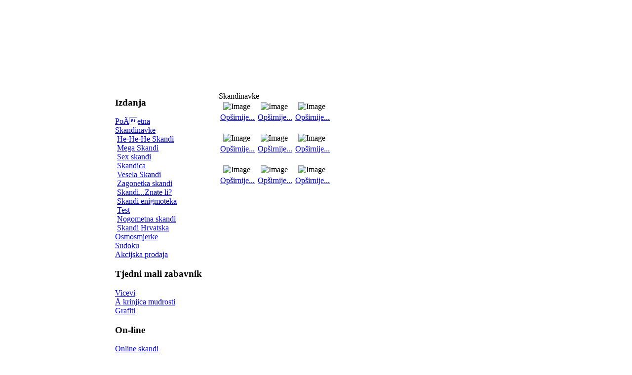

--- FILE ---
content_type: text/html; charset=UTF-8
request_url: https://opravdano.hr/index.php?option=com_content&task=blogsection&id=2&Itemid=86
body_size: 2693
content:
<?xml version="1.0" encoding="UTF-8"?><!DOCTYPE html PUBLIC "-//W3C//DTD XHTML 1.0 Transitional//EN" "http://www.w3.org/TR/xhtml1/DTD/xhtml1-transitional.dtd">
<html xmlns="http://www.w3.org/1999/xhtml">
<head>
<meta http-equiv="Content-Language" content="hr">
<title>Opravdano - Skandinavke</title>
<meta name="description" content="Opravdano.hr - najbolji hrvatski izdavac skandinavki i osmosmjerki" />
<meta name="keywords" content="Opravdano, opravdano, Skandi, skandi, Skandinavka, skandinavka, Skandinavke, skandiavke, Osmosmjerka, osmosmjerka, Osmosmjerke, osmosmjerke, Krizaljka, krizaljka, Krizaljke, krizaljke" />
<meta name="Generator" content="Joomla! - Copyright (C) 2005 - 2006 Open Source Matters. All rights reserved." />
<meta name="robots" content="index, follow" />
	<link rel="shortcut icon" href="https://www.opravdano.hr/images/favicon.ico" />
	<meta http-equiv="content-type" content="text/html;charset=utf-8">
<title>Opravdano - Skandinavke</title>
<meta name="description" content="Opravdano.hr - najbolji hrvatski izdavac skandinavki i osmosmjerki, Opravdano.hr - najbolji hrvatski izdavac skandinavki i osmosmjerki" />
<meta name="keywords" content="Opravdano, opravdano, Skandi, skandi, Skandinavka, skandinavka, Skandinavke, skandiavke, Osmosmjerka, osmosmjerka, Osmosmjerke, osmosmjerke, Krizaljka, krizaljka, Krizaljke, krizaljke, Opravdano, opravdano, Skandi, skandi, Skandinavka, skandinavka, Skandinavke, skandiavke, Osmosmjerka, osmosmjerka, Osmosmjerke, osmosmjerke, Krizaljka, krizaljka, Krizaljke, krizaljke" />
<meta name="Generator" content="Joomla! - Copyright (C) 2005 - 2006 Open Source Matters. All rights reserved." />
<meta name="robots" content="index, follow" />
<meta name="Generator" content="Joomla! - Copyright (C) 2005 - 2006 Open Source Matters. All rights reserved." />
<meta name="robots" content="index, follow" />
	<link rel="shortcut icon" href="https://www.opravdano.hr/images/favicon.ico" />
	<link href="templates/opravdano1/css/template_css.css" rel="stylesheet" type="text/css" />

<script language="JavaScript" src="https://www.opravdano.hr/mambots/content/mosthumb/mosthumb.js" type="text/javascript"></script>

</head>

<body>
<div align="center">
	<table border="0" cellpadding="0" cellspacing="0" class="mainpage" width="840">
		<tr>
		<td class="logo" width="840" colspan="5">

			<!-- <img border="0" src="templates/opravdano1/images/logo.jpg" alt="Opravdano"/> -->
<table border="0" cellpadding="0" cellspacing="0" width="840">
<tr>
<td valign="top" class="u7">		<table cellpadding="0" cellspacing="0" class="moduletable">
				<tr>
			<td>
				
<!-- ExposeScroller Module (3v0 beta3) starts here --> 
<script language='javascript' type='text/javascript' src='https://www.opravdano.hr/modules/mod_exposescroller/continiousscroll.js'></script> 
<script language='javascript' type='text/javascript' src='https://www.opravdano.hr/modules/mod_exposescroller/scrollinit.js'></script> 
<div id="expose_scroller1" style="position:relative; overflow:hidden; width:80%; height:170px;" > 
<div style="position:absolute; top:0px; width:auto; white-space:nowrap;"> 
<img style="height: 170px; top: 0px; padding: 0px 20 0px 20; border: 0px" src="https://www.opravdano.hr/images/stories/head/h17.png" alt="h17.png" />
<img style="height: 170px; top: 0px; padding: 0px 20 0px 20; border: 0px" src="https://www.opravdano.hr/images/stories/head/h15.png" alt="h15.png" />
<img style="height: 170px; top: 0px; padding: 0px 20 0px 20; border: 0px" src="https://www.opravdano.hr/images/stories/head/h08.png" alt="h08.png" />
<img style="height: 170px; top: 0px; padding: 0px 20 0px 20; border: 0px" src="https://www.opravdano.hr/images/stories/head/h11.png" alt="h11.png" />
<img style="height: 170px; top: 0px; padding: 0px 20 0px 20; border: 0px" src="https://www.opravdano.hr/images/stories/head/h12.png" alt="h12.png" />
<img style="height: 170px; top: 0px; padding: 0px 20 0px 20; border: 0px" src="https://www.opravdano.hr/images/stories/head/h09.png" alt="h09.png" />
<img style="height: 170px; top: 0px; padding: 0px 20 0px 20; border: 0px" src="https://www.opravdano.hr/images/stories/head/h10.png" alt="h10.png" />
<img style="height: 170px; top: 0px; padding: 0px 20 0px 20; border: 0px" src="https://www.opravdano.hr/images/stories/head/h13.png" alt="h13.png" />
<img style="height: 170px; top: 0px; padding: 0px 20 0px 20; border: 0px" src="https://www.opravdano.hr/images/stories/head/h03.png" alt="h03.png" />
<img style="height: 170px; top: 0px; padding: 0px 20 0px 20; border: 0px" src="https://www.opravdano.hr/images/stories/head/h05.png" alt="h05.png" />
<img style="height: 170px; top: 0px; padding: 0px 20 0px 20; border: 0px" src="https://www.opravdano.hr/images/stories/head/h18.png" alt="h18.png" />
<img style="height: 170px; top: 0px; padding: 0px 20 0px 20; border: 0px" src="https://www.opravdano.hr/images/stories/head/h14.png" alt="h14.png" />
<img style="height: 170px; top: 0px; padding: 0px 20 0px 20; border: 0px" src="https://www.opravdano.hr/images/stories/head/h02.png" alt="h02.png" />
<img style="height: 170px; top: 0px; padding: 0px 20 0px 20; border: 0px" src="https://www.opravdano.hr/images/stories/head/h01.png" alt="h01.png" />
<img style="height: 170px; top: 0px; padding: 0px 20 0px 20; border: 0px" src="https://www.opravdano.hr/images/stories/head/h19.png" alt="h19.png" />
<img style="height: 170px; top: 0px; padding: 0px 20 0px 20; border: 0px" src="https://www.opravdano.hr/images/stories/head/h04.png" alt="h04.png" />
<img style="height: 170px; top: 0px; padding: 0px 20 0px 20; border: 0px" src="https://www.opravdano.hr/images/stories/head/h06.png" alt="h06.png" />
<img style="height: 170px; top: 0px; padding: 0px 20 0px 20; border: 0px" src="https://www.opravdano.hr/images/stories/head/h07.png" alt="h07.png" />
</div></div>

<script type="text/javascript">
// <!--
function ExpScrollLoadEvent(func) {
  var oldonload = window.onload;
  if (typeof window.onload != 'function') {
    window.onload = func;
  } else {
    window.onload = function() {
      if (oldonload) {
        oldonload();
      }
      func();
    }
  }
}
ExpScrollLoadEvent(function(){zxcCSBanner('expose_scroller1','H',0,10);});
ExpScrollLoadEvent(function(){zxcCngDirection('expose_scroller1',-1);});
ExpScrollLoadEvent(function(){zxcBannerStart('expose_scroller1');});
// -->
</script>
<!-- ExposeScroller Module (3v0 beta3) ends here -->
			</td>
		</tr>
		</table>
		</td>
<td> </td>
</tr>
</table>
</td>
<!--
<object classid="clsid:d27cdb6e-ae6d-11cf-96b8-444553540000" codebase="http://fpdownload.macromedia.com/pub/shockwave/cabs/flash/swflash.cab#version=6,0,0,0" width="840" height="270" id="krizaljka" align="middle">
<param name="allowScriptAccess" value="sameDomain" />
<param name="movie" value="templates/opravdano1/images/banner1.swf" />
<param name="bgcolor" value="#ffffff" />
<param name="quality" value="high" />
<param name="scale" value="noscale" />
<embed src="templates/opravdano1/images/banner1.swf" scale="noscale" quality="high" bgcolor="#ffffff" width="840" height="270" name="banner1" align="middle" allowscriptaccess="sameDomain" type="application/x-shockwave-flash" pluginspage="http://www.macromedia.com/go/getflashplayer" /></embed>
</object> -->
		</tr>
		<tr>
			<td width="13">&nbsp;</td>
			<td width="198" style="height: 600px" valign="top">		<div class="moduletable">
							<h3>
					Izdanja				</h3>
				<table width="100%" border="0" cellpadding="0" cellspacing="0"><tr align="left"><td><a href="index.php?option=com_frontpage&amp;Itemid=1" class="mainlevel">PoÄetna</a></td></tr><tr align="left"><td><a href="index.php?option=com_content&amp;task=blogsection&amp;id=2&amp;Itemid=86" class="mainlevel" id="active_menu">Skandinavke</a><div style="padding-left: 4px"><img src="https://www.opravdano.hr/images/M_images/indent1.png" alt="" /><a href="index.php?option=com_content&amp;task=blogcategory&amp;id=10&amp;Itemid=10" class="sublevel">He-He-He Skandi</a></div><div style="padding-left: 4px"><img src="https://www.opravdano.hr/images/M_images/indent1.png" alt="" /><a href="index.php?option=com_content&amp;task=blogcategory&amp;id=11&amp;Itemid=12" class="sublevel">Mega Skandi</a></div><div style="padding-left: 4px"><img src="https://www.opravdano.hr/images/M_images/indent1.png" alt="" /><a href="index.php?option=com_content&amp;task=blogcategory&amp;id=12&amp;Itemid=14" class="sublevel">Sex skandi</a></div><div style="padding-left: 4px"><img src="https://www.opravdano.hr/images/M_images/indent1.png" alt="" /><a href="index.php?option=com_content&amp;task=blogcategory&amp;id=13&amp;Itemid=16" class="sublevel">Skandica</a></div><div style="padding-left: 4px"><img src="https://www.opravdano.hr/images/M_images/indent1.png" alt="" /><a href="index.php?option=com_content&amp;task=blogcategory&amp;id=14&amp;Itemid=18" class="sublevel">Vesela Skandi</a></div><div style="padding-left: 4px"><img src="https://www.opravdano.hr/images/M_images/indent1.png" alt="" /><a href="index.php?option=com_content&amp;task=blogcategory&amp;id=15&amp;Itemid=20" class="sublevel">Zagonetka skandi</a></div><div style="padding-left: 4px"><img src="https://www.opravdano.hr/images/M_images/indent1.png" alt="" /><a href="index.php?option=com_content&amp;task=blogcategory&amp;id=16&amp;Itemid=22" class="sublevel">Skandi...Znate li?</a></div><div style="padding-left: 4px"><img src="https://www.opravdano.hr/images/M_images/indent1.png" alt="" /><a href="index.php?option=com_content&amp;task=blogcategory&amp;id=9&amp;Itemid=51" class="sublevel">Skandi enigmoteka</a></div><div style="padding-left: 4px"><img src="https://www.opravdano.hr/images/M_images/indent1.png" alt="" /><a href="index.php?option=com_content&amp;task=blogcategory&amp;id=47&amp;Itemid=84" class="sublevel">Test</a></div><div style="padding-left: 4px"><img src="https://www.opravdano.hr/images/M_images/indent1.png" alt="" /><a href="index.php?option=com_content&amp;task=blogcategory&amp;id=26&amp;Itemid=56" class="sublevel">Nogometna skandi</a></div><div style="padding-left: 4px"><img src="https://www.opravdano.hr/images/M_images/indent1.png" alt="" /><a href="index.php?option=com_content&amp;task=blogcategory&amp;id=27&amp;Itemid=58" class="sublevel">Skandi Hrvatska</a></div></td></tr><tr align="left"><td><a href="index.php?option=com_content&amp;task=blogsection&amp;id=1&amp;Itemid=87" class="mainlevel">Osmosmjerke</a></td></tr><tr align="left"><td><a href="index.php?option=com_content&amp;task=blogsection&amp;id=3&amp;Itemid=79" class="mainlevel">Sudoku</a></td></tr><tr align="left"><td><a href="index.php?option=com_content&amp;task=blogcategory&amp;id=23&amp;Itemid=9" class="mainlevel">Akcijska prodaja</a></td></tr></table>		</div>
				<div class="moduletable">
							<h3>
					Tjedni mali zabavnik				</h3>
				
<table width="100%" border="0" cellpadding="0" cellspacing="0">
<tr align="left"><td><a href="index.php?option=com_content&amp;task=blogcategory&amp;id=18&amp;Itemid=5" class="mainlevel" >Vicevi</a></td></tr>
<tr align="left"><td><a href="index.php?option=com_content&amp;task=blogcategory&amp;id=19&amp;Itemid=2" class="mainlevel" >Å krinjica mudrosti</a></td></tr>
<tr align="left"><td><a href="index.php?option=com_content&amp;task=blogcategory&amp;id=20&amp;Itemid=4" class="mainlevel" >Grafiti</a></td></tr>
</table>		</div>
				<div class="moduletable">
							<h3>
					On-line				</h3>
				
<table width="100%" border="0" cellpadding="0" cellspacing="0">
<tr align="left"><td><a href="index.php?option=com_content&amp;task=view&amp;id=29&amp;Itemid=47" class="mainlevel" >Online skandi</a></td></tr>
<tr align="left"><td><a href="index.php?option=com_content&amp;task=blogcategory&amp;id=21&amp;Itemid=48" class="mainlevel" >Premetaljke</a></td></tr>
<tr align="left"><td><a href="index.php?option=com_content&amp;task=view&amp;id=39&amp;Itemid=49" class="mainlevel" >Online Sudoku</a></td></tr>
</table>		</div>
				<div class="moduletable">
							<h3>
					Opravdano d.o.o.				</h3>
				
<table width="100%" border="0" cellpadding="0" cellspacing="0">
<tr align="left"><td><a href="index.php?option=com_content&amp;task=view&amp;id=44&amp;Itemid=53" class="mainlevel" >O nama</a></td></tr>
<tr align="left"><td><a href="index.php?option=com_content&amp;task=view&amp;id=6&amp;Itemid=45" class="mainlevel" >Kontaktirajte nas</a></td></tr>
<tr align="left"><td><a href="index.php?option=com_content&amp;task=view&amp;id=42&amp;Itemid=50" class="mainlevel" >Izrada kriÅ¾aljki</a></td></tr>
</table>		</div>
		</td>
			<td width="4" style="height: 600px" valign="top">&nbsp;</td>
			<td width="611" valign="top">
			<table border="0" cellspacing="1" width="611">
					<tr>
					<td width="607" colspan="2" style="height: 507px" valign="top">
					<table border="0" cellpadding="0" cellspacing="0" width="100%" class="color">
						<tr>
							<td width="5">
							<img border="0" src="templates/opravdano1/images/top_left.png" width="6" height="6"></td>
							<td>
							<img border="0" src="templates/opravdano1/images/spacer.png" width="2" height="2"></td>
							<td width="6">
							<img border="0" src="templates/opravdano1/images/top_right.png" width="6" height="6"></td>
						</tr>
						<tr>
							<td width="5">&nbsp;</td>
							<td style="height: 500px" valign="top"><div class="componentheading">Skandinavke</div><table class="blog" cellpadding="0" cellspacing="0"><tr><td valign="top"><table width="100%"  cellpadding="0" cellspacing="0"><tr><td valign="top" width="33%">	
		<table class="contentpaneopen">
				<tr>
			<td valign="top" colspan="2">
				<img src="https://www.opravdano.hr/images/stories/mini/sk_sex_01.jpg" width="150" height="204"  hspace="6" alt="Image" title="Image" border="0" />			</td>
		</tr>
						<tr>
					<td align="left" colspan="2">
						<a href="index.php?option=com_content&amp;task=view&amp;id=19&amp;Itemid=86" class="readon">
							Opširnije...</a>
					</td>
				</tr>
						</table>

		<span class="article_seperator">&nbsp;</span>

		</td><td valign="top" width="33%">
		<table class="contentpaneopen">
				<tr>
			<td valign="top" colspan="2">
				<img src="https://www.opravdano.hr/images/stories/010708/msk_nogomet2.jpg" width="150" height="208"  hspace="6" alt="Image" title="Image" border="0" />			</td>
		</tr>
						<tr>
					<td align="left" colspan="2">
						<a href="index.php?option=com_content&amp;task=view&amp;id=133&amp;Itemid=86" class="readon">
							Opširnije...</a>
					</td>
				</tr>
						</table>

		<span class="article_seperator">&nbsp;</span>

		</td><td valign="top" width="33%">
		<table class="contentpaneopen">
				<tr>
			<td valign="top" colspan="2">
				<img src="https://www.opravdano.hr/images/stories/010807/msk_mega_11.jpg" width="150" height="208"  hspace="6" alt="Image" title="Image" border="0" />			</td>
		</tr>
						<tr>
					<td align="left" colspan="2">
						<a href="index.php?option=com_content&amp;task=view&amp;id=80&amp;Itemid=86" class="readon">
							Opširnije...</a>
					</td>
				</tr>
						</table>

		<span class="article_seperator">&nbsp;</span>

		</td></tr><tr><td valign="top" width="33%">
		<table class="contentpaneopen">
				<tr>
			<td valign="top" colspan="2">
				<img src="https://www.opravdano.hr/images/stories/010708/msk_znateli05.jpg" width="150" height="208"  hspace="6" alt="Image" title="Image" border="0" />			</td>
		</tr>
						<tr>
					<td align="left" colspan="2">
						<a href="index.php?option=com_content&amp;task=view&amp;id=138&amp;Itemid=86" class="readon">
							Opširnije...</a>
					</td>
				</tr>
						</table>

		<span class="article_seperator">&nbsp;</span>

		</td><td valign="top" width="33%">
		<table class="contentpaneopen">
				<tr>
			<td valign="top" colspan="2">
				<img src="https://www.opravdano.hr/images/stories/050608/msk_hehe11.jpg" width="150" height="208"  hspace="6" alt="Image" title="Image" border="0" />			</td>
		</tr>
						<tr>
					<td align="left" colspan="2">
						<a href="index.php?option=com_content&amp;task=view&amp;id=104&amp;Itemid=86" class="readon">
							Opširnije...</a>
					</td>
				</tr>
						</table>

		<span class="article_seperator">&nbsp;</span>

		</td><td valign="top" width="33%">
		<table class="contentpaneopen">
				<tr>
			<td valign="top" colspan="2">
				<img src="https://www.opravdano.hr/images/stories/xx1208/m_enigmoteka_12.jpg" width="150" height="209"  hspace="6" alt="Image" title="Image" border="0" />			</td>
		</tr>
						<tr>
					<td align="left" colspan="2">
						<a href="index.php?option=com_content&amp;task=view&amp;id=143&amp;Itemid=86" class="readon">
							Opširnije...</a>
					</td>
				</tr>
						</table>

		<span class="article_seperator">&nbsp;</span>

		</td></tr><tr><td valign="top" width="33%">
		<table class="contentpaneopen">
				<tr>
			<td valign="top" colspan="2">
				<img src="https://www.opravdano.hr/images/stories/xx1208/m_skandica_16.jpg" width="150" height="206"  hspace="6" alt="Image" title="Image" border="0" />			</td>
		</tr>
						<tr>
					<td align="left" colspan="2">
						<a href="index.php?option=com_content&amp;task=view&amp;id=147&amp;Itemid=86" class="readon">
							Opširnije...</a>
					</td>
				</tr>
						</table>

		<span class="article_seperator">&nbsp;</span>

		</td><td valign="top" width="33%">
		<table class="contentpaneopen">
				<tr>
			<td valign="top" colspan="2">
				<img src="https://www.opravdano.hr/images/stories/xx1208/m_skhrvatska_3.jpg" width="150" height="209"  hspace="6" alt="Image" title="Image" border="0" />			</td>
		</tr>
						<tr>
					<td align="left" colspan="2">
						<a href="index.php?option=com_content&amp;task=view&amp;id=148&amp;Itemid=86" class="readon">
							Opširnije...</a>
					</td>
				</tr>
						</table>

		<span class="article_seperator">&nbsp;</span>

		</td><td valign="top" width="33%">
		<table class="contentpaneopen">
				<tr>
			<td valign="top" colspan="2">
				<img src="https://www.opravdano.hr/images/stories/xx1208/m_test_01.jpg" width="150" height="209"  hspace="6" alt="Image" title="Image" border="0" />			</td>
		</tr>
						<tr>
					<td align="left" colspan="2">
						<a href="index.php?option=com_content&amp;task=view&amp;id=152&amp;Itemid=86" class="readon">
							Opširnije...</a>
					</td>
				</tr>
						</table>

		<span class="article_seperator">&nbsp;</span>

		</td></tr></table></td></tr></table></td>
							<td width="6">&nbsp;</td>
						</tr>
						<tr>
							<td width="5">
							<img border="0" src="templates/opravdano1/images/bot_left.png" width="6" height="6"></td>
							<td>
							<img border="0" src="templates/opravdano1/images/spacer.png" width="2" height="2"></td>
							<td width="6">
							<img border="0" src="templates/opravdano1/images/bot_right.png" width="6" height="6"></td>
						</tr>
					</table>
					</td>
				</tr>
									
			</table>
			</td>
			<td width="14">&nbsp;</td>
		</tr>
		<tr>
			<td class="footer" width="840" colspan="5" valign="bottom">
			<div align="center">
				<table border="0" cellpadding="4" cellspacing="4" width="700">
					<tr>
						<td>
                        <div class="copyright">Design &copy; 2007 - 2009 <a href="http://www.hp-info.hr">HP-INFO</a><br/>Content &copy; 2007 - 2009 <a href="http://www.opravdano.hr">OPRAVDANO</a>
</div>
                        <!-- <div align="center">
	&copy; 2026 Opravdano</div>

<div align="center">
	<a href="http://www.joomla.org">Joomla!</a> is Free Software released under the GNU/GPL License.</div> //-->
</td>
					</tr>
				</table>
			</div>
			</td>
		</tr>
	</table>
</div>
</body>
</html><!-- 1769157714 -->